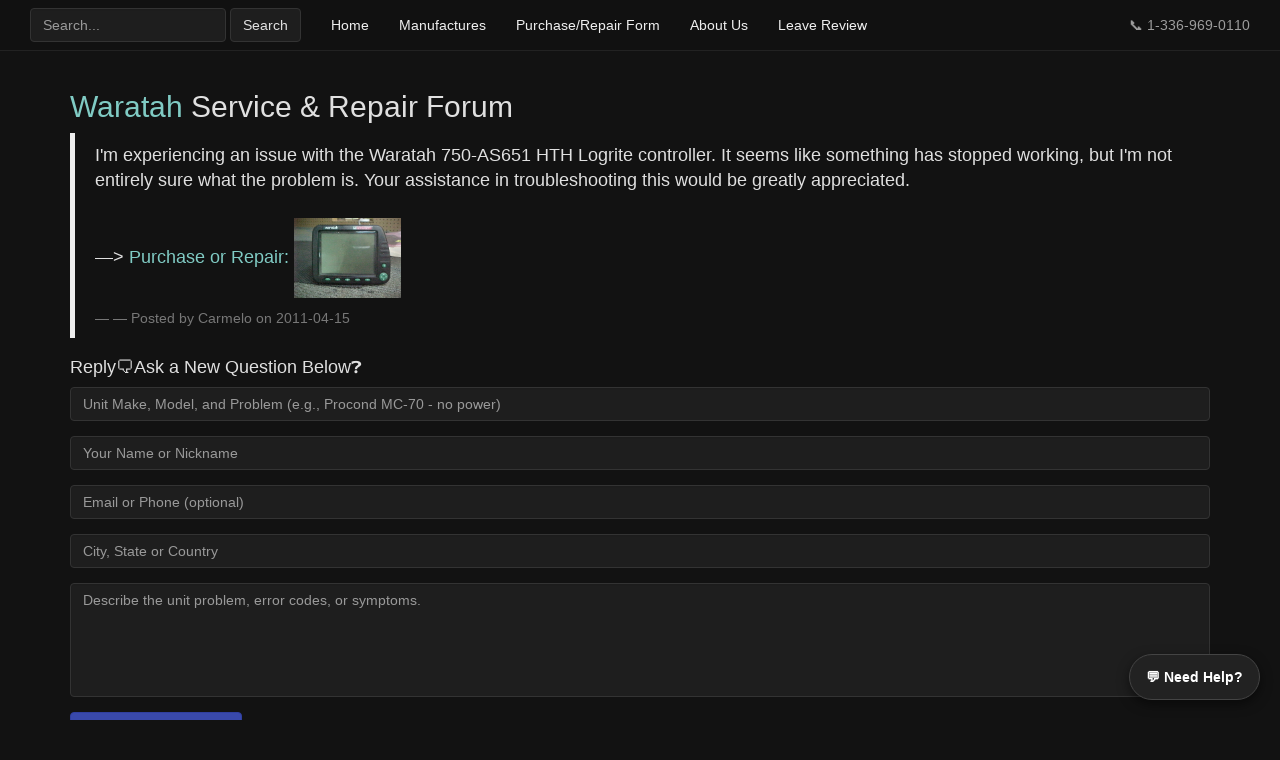

--- FILE ---
content_type: text/html; charset=UTF-8
request_url: https://www.industrial-electronic-repair.com/manufactures/comment_threads.php?postID=8208
body_size: 6532
content:
<!DOCTYPE html>
<html lang="en">
<head>
  <meta charset="UTF-8">
  <meta name="viewport" content="width=device-width, initial-scale=1">
  <meta property="og:image" content="https://www.industrial-electronic-repair.com/images/logo.png" />
  <meta property="og:url" content="https://www.industrial-electronic-repair.com/manufactures/comment_threads.php?dfilename=Waratah&amp;postID=8208&amp;parentid=0">
  <meta property="og:title" content="Waratah for Service call 1-336-969-0110 at Industrial Electronics Repair" />
  <meta property="og:description" content="Im experiencing an issue with the Waratah 750-AS651 HTH Logrite controller. It seems like something has stopped working, but Im not entirely sure what the probl..." />
  <meta property="og:type" content="website" />
  <meta property="og:site_name" content="Industrial Electronic Repair" />
  <meta property="og:locale" content="en_US" />
  
  <meta name="description" content="Im experiencing an issue with the Waratah 750-AS651 HTH Logrite controller. It seems like something has stopped working, but Im not entirely sure what the probl...">
  <title>Waratah for Service call 1-336-969-0110 at Industrial Electronics Repair</title>
 <!-- CSS in <head> -->
<link rel="stylesheet" href="/css/bootstrap.min.css">
<!-- Inside /forum/comment_threads.php <head> section -->
<link rel="canonical" href="https://www.industrial-electronic-repair.com/manufactures/comment_threads.php?dfilename=Waratah&amp;postID=8208&amp;parentid=0">
<meta name="robots" content="index, follow">

<script type="application/ld+json">
{
  "@context": "https://schema.org",
  "@type": "Organization",
  "name": "Industrial Electronic Repair",
  "url": "https://www.industrial-electronic-repair.com/",
  "logo": "https://www.industrial-electronic-repair.com/images/logo.png",
  "contactPoint": {
    "@type": "ContactPoint",
    "telephone": "+1-336-969-0110",
    "contactType": "Customer Support",
    "areaServed": "US",
    "availableLanguage": "English"
  }
}
</script>

<script type="application/ld+json">
{
  "@context": "https://schema.org",
  "@type": "WebPage",
  "name": "Waratah for Service call 1-336-969-0110 at Industrial Electronics Repair",
  "url": "https://www.industrial-electronic-repair.com/manufactures/comment_threads.php?dfilename=Waratah&postID=8208&parentid=0",
  "description": "Im experiencing an issue with the Waratah 750-AS651 HTH Logrite controller. It seems like something has stopped working, but Im not entirely sure what the probl..."
}
</script>


<script type="application/ld+json">
{
  "@context": "https://schema.org",
  "@type": "Question",
  "name": "Troubleshooting Waratah: Common problems and repair info",
  "acceptedAnswer": {
    "@type": "Answer",
    "text": "Im experiencing an issue with the Waratah 750-AS651 HTH Logrite controller. It seems like something has stopped working, but Im not entirely sure what the probl..."
  }
}  
</script>

<script>
document.addEventListener('DOMContentLoaded', function() {
    const toggles = document.querySelectorAll('.toggle-comment');
    toggles.forEach(function(toggle) {
        toggle.addEventListener('click', function(e) {
            e.preventDefault();
            const parent = this.parentElement;
            const shortComment = parent.querySelector('.short-comment');
            const fullComment = parent.querySelector('.full-comment');
            
            if (shortComment.style.display === 'none') {
                shortComment.style.display = 'inline';
                fullComment.style.display = 'none';
                this.textContent = 'Show More';
            } else {
                shortComment.style.display = 'none';
                fullComment.style.display = 'inline';
                this.textContent = 'Show Less';
            }
        });
    });
});
</script>


<!-- Custom CSS -->
  <style>
  body {
    background-color: #121212;
    color: #e0e0e0;
  }
  a {
    color: #80cbc4;
  }
  a:hover {
    color: #4db6ac;
  }
  .panel, .form-control, .btn, .comment-block {
    background-color: #1e1e1e;
    color: #e0e0e0;
    border-color: #333;
  }
  .panel-body {
    background-color: inherit;
  }
  .form-control::placeholder {
    color: #999;
  }
  .btn-primary {
    background-color: #3949ab;
    border-color: #303f9f;
  }
  .btn-primary:hover {
    background-color: #5c6bc0;
  }
  input, textarea {
    background-color: #1e1e1e;
    color: #e0e0e0;
    border: 1px solid #333;
  }
  .phone-highlight {
  background: rgb(12, 19, 227);
  border-bottom: 1px solid #ccc;
  padding: 10px;
  font-size: 20px;
  font-weight: bold;
  text-align: center;
}

	  
 .navbar-inverse {
  background-color: #111;
  border-color: #222;
 }
.navbar-inverse .navbar-brand, 
.navbar-inverse .navbar-nav > li > a {
  color: #eee;
 }
.navbar-inverse .navbar-brand:hover,
.navbar-inverse .navbar-nav > li > a:hover {
  color: #fff;
  background-color: #222;
}
    


  </style>



<style>
.comment-block {
    background-color: #1e1e1e;
    border-left: 4px solid #80cbc4;
    padding: 10px 15px;
    margin: 10px 0;
    border-radius: 5px;
}

.comment-author {
    color: #80cbc4;
    font-weight: bold;
    margin-bottom: 5px;
}

.comment-text {
    color: #e0e0e0;
    margin-bottom: 10px;
    font-size: 16px;
    line-height: 1.5;
}

.comment-reply a {
    color: #ffffff;
    background-color: #007bff;
    padding: 4px 8px;
    border-radius: 4px;
    text-decoration: none;
    font-size: 14px;
}

.comment-reply a:hover {
    background-color: #0056b3;
}
</style>

<style>
.comment-block {
    background-color: #1e1e1e;
    border: 1px solid #333;
    padding: 15px;
    margin: 20px 0;
    border-radius: 8px;
}

.comment-meta {
    font-size: 14px;
    color: #80cbc4;
    margin-bottom: 8px;
}

.comment-content {
    color: #e0e0e0;
    font-size: 16px;
    margin-bottom: 10px;
    padding-left: 10px;
    border-left: 4px solid #80cbc4;
    background-color: #121212;
    padding: 10px;
    border-radius: 5px;
}

.comment-reply a {
    background-color: #007bff;
    color: #ffffff;
    padding: 5px 10px;
    border-radius: 4px;
    text-decoration: none;
    font-size: 14px;
}

.comment-reply a:hover {
    background-color: #0056b3;
}
</style>

<style>
@media (max-width: 768px) {
    .comment-block {
        padding: 10px;
        margin: 10px 0;
    }
    .comment-content {
        font-size: 14px;
        padding: 8px;
    }
    .comment-meta {
        font-size: 12px;
    }
    .comment-reply a {
        font-size: 12px;
        padding: 4px 8px;
    }
}
</style>





</head>

<!-- prevent overlap with fixed nav -->
<body style="padding-top: 70px;">


<nav class="navbar navbar-inverse navbar-fixed-top" role="navigation">
  <div class="container-fluid">

    <!-- Navbar header: brand + toggle -->
    <div class="navbar-header">
      <button type="button" class="navbar-toggle" data-toggle="collapse" data-target="#main-navbar">
        <span class="icon-bar"></span>
        <span class="icon-bar"></span>
        <span class="icon-bar"></span>
      </button>
	  <!-- Brand name 
      <a class="navbar-brand" href="/">Industrial Electronics Repair</a>
	  -->

      <!-- 📞 Phone for phones (always visible, even collapsed) -->
      <span class="navbar-text visible-xs" style="font-size:16px; color:#eee; padding-left:10px;">
		<strong>Click to call 📞 
		<a href="tel:1-336-969-0110" class="navbar-link" style="color:#fff;">1-336-969-0110</a>       
		</strong>

      </span>
    </div>


    <!-- Collapsible nav links -->
    <div class="collapse navbar-collapse" id="main-navbar">

		<!-- end need a search box here -->
      <ul class="nav navbar-nav">
<li>
<form class="navbar-form navbar-left" role="search" action="/manufactures/comment_threads.php" method="post">
  <div class="form-group">
	<input type="text" class="form-control" name="dfilename" placeholder="Search...">
  </div>
  <button type="submit" class="btn btn-default">Search</button>
</form>  
</li>

        <li><a href="/index.php">Home</a></li>
		<li><a href="/manufactures/index.php">Manufactures</a></li>
    <li><a href="/shipping_form.php">Purchase/Repair Form</a></li>
        <li><a href="https://www.industrial-electronic-repair.com/aboutus/">About Us</a></li>
        <li><a href="https://www.industrial-electronic-repair.com/support/">Leave Review</a></li>
      </ul>

      <!-- 📞 Phone on desktop (hidden on mobile) -->
      <p class="navbar-text navbar-right hidden-xs" style="margin-right:15px;">
        📞 <a href="tel:1-336-969-0110" class="navbar-link">1-336-969-0110</a>
      </p>
    </div>

  </div>
</nav>
<!-- End Navbar -->
<!-- Main content area -->

<div class="container">
  <h2><a href="/manufactures/index.php?dfilename=Waratah">Waratah</a> Service & Repair Forum</h2>
 <!-- 
  <h3>Waratah 750-AS651 HTH LOGRITE</h3>	
  <p><strong>Posted by:</strong> Carmelo | <strong>Email:</strong>  | <strong>Location:</strong> MI, US</p>
-->

<blockquote>
  <p>I'm experiencing an issue with the Waratah 750-AS651 HTH Logrite controller. It seems like something has stopped working, but I'm not entirely sure what the problem is. Your assistance in troubleshooting this would be greatly appreciated. <br><br>—> <a href='https://www.industrial-electronic-repair.com/?Ticket=071620110062' target='_blank'>Purchase or Repair: <img src='/loader.php?Ticket=071620110062' alt='Ticket Image' style='max-height:80px; vertical-align:middle;' /></a></p>
  <footer>— Posted by Carmelo on 2011-04-15</footer>
</blockquote>



<h4>Reply🗨️Ask a New Question Below❓</h4>
        <form method="POST" action="/manufactures/save_comment.php">
            <input type="hidden" name="dfilename" value="Waratah">
            <input type="hidden" name="form_created_at" value="1768644411">
            <input type="hidden" name="my_parent" value="8208">
            <input type="hidden" name="id" value="8208">
            <input type="hidden" name="token_token" value="ccea993b4480b170a1ef69168a7cc16c0feb70b7bddba76be4f351d8556d003d">    
            <div class="form-group">
                <input type="text" name="topic" class="form-control" placeholder="Unit Make, Model, and Problem (e.g., Procond MC-70 - no power)" required>
            </div>
    
            <div class="form-group">
                <input type="text" name="name" class="form-control" placeholder="Your Name or Nickname" required>
            </div>
    
            <div class="form-group">
                <input type="text" name="email" class="form-control" placeholder="Email or Phone (optional)">
            </div>
    
            <div class="form-group">
                <input type="text" name="location" class="form-control" placeholder="City, State or Country" required>
            </div>
    
            <div class="form-group">
                <textarea name="comment" class="form-control" rows="5" placeholder="Describe the unit problem, error codes, or symptoms." required></textarea>
            </div>
    
            <button type="submit" class="btn btn-primary">Submit Your Question?</button>
        </form>
    <br>Recent Comments Search: "Waratah"<br><ul><li>Waratah → <a href="https://www.industrial-electronic-repair.com/manufactures/comment_threads.php?dfilename=Waratah&postID=9632&parentid=0" target="_blank">Waratah 750-AS651 HTH LOGRITE ↗</a></li><li>Waratah Forestry Attachments → <a href="https://www.industrial-electronic-repair.com/manufactures/comment_threads.php?dfilename=Waratah+Forestry+Attachments&postID=24558&parentid=0" target="_blank">Waratah Forestry Attachments AS667D ↗</a></li><li>Waratah Forestry Attachments → <a href="https://www.industrial-electronic-repair.com/manufactures/comment_threads.php?dfilename=Waratah+Forestry+Attachments&postID=23141&parentid=0" target="_blank">Waratah Forestry Attachments AS667 ↗</a></li></ul>
<div style="text-align: center;"> 
  <p>If you need your Waratah unit tested or repaired, <br>give us a call at <strong>1-336-969-0110</strong>.<br>
  We offer free estimates and extended warranties on the work performed.<br>
  Shipping/Receiving:<br>
  Industrial Electronic Repair<br>  
  145 Rockwell Place Ct<br>
  Tobaccoville, NC 27050<br>
  Phone: <a href="tel:1-336-969-0110" style="color:#fff;">1-336-969-0110</a></p>
</div>

  <hr>




  
  <h4>Recent 19 Comments</h4><div class='comment-block'><div class='comment-meta'><a href='https://www.industrial-electronic-repair.com/manufactures/index.php?dfilename=Waratah'>#Waratah</a> by <strong><a href='/manufactures/comment_threads.php?dfilename=Waratah&page=0&postID=8260&parentid=0'>Lindquist</a></strong> on 2011-04-21 09:27</div><div class='comment-content'>Can the Waratah 750-AS651 HTH Logrite controller be repaired or replaced? I'm looking to check this off my to-do list. <br><br>—> <a href='https://www.industrial-electronic-repair.com/?Ticket=090920210026' target='_blank'>Purchase or Repair: </a></div><div class='comment-reply'><a href='/manufactures/comment_threads.php?dfilename=Waratah&page=0&postID=8260&parentid=0'>➡️ Reply</a></div></div><div class='comment-block'><div class='comment-meta'><a href='https://www.industrial-electronic-repair.com/manufactures/index.php?dfilename=Waratah'>#Waratah</a> by <strong><a href='/manufactures/comment_threads.php?dfilename=Waratah&page=0&postID=24268&parentid=0'>Khayatjafari.Hossein</a></strong> on 2025-05-30 12:08</div><div class='comment-content'>The Waratah 750-AS651 HTH Logrite controller is not operating correctly. It is exhibiting unusual behavior that is outside of its normal functioning.<br><br>—> <a href='https://www.industrial-electronic-repair.com/?Ticket=032220110102' target='_blank'>Purchase or Repair: </a></div><div class='comment-reply'><a href='/manufactures/comment_threads.php?dfilename=Waratah&page=0&postID=24268&parentid=0'>➡️ Reply</a></div></div><div class='comment-block'><div class='comment-meta'><a href='https://www.industrial-electronic-repair.com/manufactures/index.php?dfilename=Waratah'>#Waratah</a> by <strong><a href='/manufactures/comment_threads.php?dfilename=Waratah&page=0&postID=8137&parentid=0'>Gilbert Anguiano</a></strong> on 2011-04-08 03:29</div><div class='comment-content'>Could you please provide information and support for the Waratah 750-AS651 HTH Logrite controller? My client is experiencing issues with it. Thank you. <br><br>—> <a href='https://www.industrial-electronic-repair.com/?Ticket=030820110023' target='_blank'>Purchase or Repair: </a></div><div class='comment-reply'><a href='/manufactures/comment_threads.php?dfilename=Waratah&page=0&postID=8137&parentid=0'>➡️ Reply</a></div></div><div class='comment-block'><div class='comment-meta'><a href='https://www.industrial-electronic-repair.com/manufactures/index.php?dfilename=Waratah'>#Waratah</a> by <strong><a href='/manufactures/comment_threads.php?dfilename=Waratah&page=0&postID=8623&parentid=0'>Chris Snow</a></strong> on 2011-06-07 17:38</div><div class='comment-content'>Hi, we have a Waratah 750-AS651 HTH Logrite controller that stopped working. Can you please provide us with repair information? We need a quick solution. Thank you. <br><br>—> <a href='https://www.industrial-electronic-repair.com/?Ticket=110220100014' target='_blank'>Purchase or Repair: </a></div><div class='comment-reply'><a href='/manufactures/comment_threads.php?dfilename=Waratah&page=0&postID=8623&parentid=0'>➡️ Reply</a></div></div><div class='comment-block'><div class='comment-meta'><a href='https://www.industrial-electronic-repair.com/manufactures/index.php?dfilename=Waratah'>#Waratah</a> by <strong><a href='/manufactures/comment_threads.php?dfilename=Waratah&page=0&postID=7897&parentid=0'>Kenyon Blott</a></strong> on 2011-03-08 20:55</div><div class='comment-content'>Hello, I'm interested in purchasing a Waratah 750-AS651 HTH Logrite controller. I'm not 100% sure if this is the right model, but my team recommended reaching out to inquire about pricing and availability. We are looking to source one quickly. Thank you! <br><br>—> <a href='https://www.industrial-electronic-repair.com/?Ticket=080820130039' target='_blank'>Purchase or Repair: </a></div><div class='comment-reply'><a href='/manufactures/comment_threads.php?dfilename=Waratah&page=0&postID=7897&parentid=0'>➡️ Reply</a></div></div><div class='comment-block'><div class='comment-meta'><a href='https://www.industrial-electronic-repair.com/manufactures/index.php?dfilename=Waratah'>#Waratah</a> by <strong><a href='/manufactures/comment_threads.php?dfilename=Waratah&page=0&postID=10041&parentid=0'>MBA</a></strong> on 2011-12-10 01:55</div><div class='comment-content'>The Waratah 750-AS651 HTH Logrite controller unit is not working and needs attention from the maintenance team. <br><br>—> <a href='https://www.industrial-electronic-repair.com/?Ticket=110220100014' target='_blank'>Purchase or Repair: </a></div><div class='comment-reply'><a href='/manufactures/comment_threads.php?dfilename=Waratah&page=0&postID=10041&parentid=0'>➡️ Reply</a></div></div><div class='comment-block'><div class='comment-meta'><a href='https://www.industrial-electronic-repair.com/manufactures/index.php?dfilename=Waratah'>#Waratah</a> by <strong><a href='/manufactures/comment_threads.php?dfilename=Waratah&page=0&postID=9505&parentid=0'>George Comrie</a></strong> on 2011-09-23 17:58</div><div class='comment-content'>Hello, I am reaching out on behalf of a client who is experiencing issues with a Waratah 750-AS651 HTH Logrite controller. Can you please provide information regarding the troubleshooting and repair process for this specific part? Thank you. <br><br>—> <a href='https://www.industrial-electronic-repair.com/?Ticket=040420110009' target='_blank'>Purchase or Repair: </a></div><div class='comment-reply'><a href='/manufactures/comment_threads.php?dfilename=Waratah&page=0&postID=9505&parentid=0'>➡️ Reply</a></div></div><div class='comment-block'><div class='comment-meta'><a href='https://www.industrial-electronic-repair.com/manufactures/index.php?dfilename=Waratah'>#Waratah</a> by <strong><a href='/manufactures/comment_threads.php?dfilename=Waratah&page=0&postID=9158&parentid=0'>TEIXEIRA</a></strong> on 2011-07-29 21:00</div><div class='comment-content'>I am experiencing some issues with the Waratah 750-AS651 HTH Logrite controller. Something seems to have stopped working, and I'm unsure why. Could you please assist me in troubleshooting this problem? Thank you. <br><br>—> <a href='https://www.industrial-electronic-repair.com/?Ticket=080420100013' target='_blank'>Purchase or Repair: </a></div><div class='comment-reply'><a href='/manufactures/comment_threads.php?dfilename=Waratah&page=0&postID=9158&parentid=0'>➡️ Reply</a></div></div><div class='comment-block'><div class='comment-meta'><a href='https://www.industrial-electronic-repair.com/manufactures/index.php?dfilename=Waratah'>#Waratah</a> by <strong><a href='/manufactures/comment_threads.php?dfilename=Waratah&page=0&postID=8852&parentid=0'>Kevin Ayris</a></strong> on 2011-06-23 23:36</div><div class='comment-content'> the Waratah 750-AS651 HTH Logrite has a controller issue  looks like one of the drives or boards just went down. Get someone on it pronto. <br><br>—> <a href='https://www.industrial-electronic-repair.com/?Ticket=030820110023' target='_blank'>Purchase or Repair: </a></div><div class='comment-reply'><a href='/manufactures/comment_threads.php?dfilename=Waratah&page=0&postID=8852&parentid=0'>➡️ Reply</a></div></div><div class='comment-block'><div class='comment-meta'><a href='https://www.industrial-electronic-repair.com/manufactures/index.php?dfilename=Waratah'>#Waratah</a> by <strong><a href='/manufactures/comment_threads.php?dfilename=Waratah&page=0&postID=9953&parentid=0'>Holzheimer</a></strong> on 2011-11-30 16:06</div><div class='comment-content'>There's an issue with the Waratah 750-AS651 HTH Logrite controller - looks like one of the drives or boards just failed. Will investigate further and update you shortly. <br><br>—> <a href='https://www.industrial-electronic-repair.com/?Ticket=110220100014' target='_blank'>Purchase or Repair: </a></div><div class='comment-reply'><a href='/manufactures/comment_threads.php?dfilename=Waratah&page=0&postID=9953&parentid=0'>➡️ Reply</a></div></div><div class='comment-block'><div class='comment-meta'><a href='https://www.industrial-electronic-repair.com/manufactures/index.php?dfilename=Waratah'>#Waratah</a> by <strong><a href='/manufactures/comment_threads.php?dfilename=Waratah&page=0&postID=10201&parentid=0'>regis godin</a></strong> on 2011-12-31 04:42</div><div class='comment-content'>I'm interested in purchasing the Waratah 750-AS651 HTH Logrite controller. Could you please provide information on pricing and availability? We are looking to source one quickly. Thank you. <br><br>—> <a href='https://www.industrial-electronic-repair.com/?Ticket=040420110009' target='_blank'>Purchase or Repair: </a></div><div class='comment-reply'><a href='/manufactures/comment_threads.php?dfilename=Waratah&page=0&postID=10201&parentid=0'>➡️ Reply</a></div></div><div class='comment-block'><div class='comment-meta'><a href='https://www.industrial-electronic-repair.com/manufactures/index.php?dfilename=Waratah+Forestry+Attachments'>#Waratah Forestry Attachments</a> by <strong><a href='/manufactures/comment_threads.php?dfilename=Waratah+Forestry+Attachments&page=0&postID=23141&parentid=0'>Richard Gorner</a></strong> on 2010-06-07 00:00</div><div class='comment-content'>The Waratah Forestry Attachments AS667 Head Module is still down. Please provide an update<br><br>—> <a href='https://www.industrial-electronic-repair.com/?Ticket=022820180054' target='_blank'>Purchase or Repair: </a></div><div class='comment-reply'><a href='/manufactures/comment_threads.php?dfilename=Waratah+Forestry+Attachments&page=0&postID=23141&parentid=0'>➡️ Reply</a></div></div><div class='comment-block'><div class='comment-meta'><a href='https://www.industrial-electronic-repair.com/manufactures/index.php?dfilename=Waratah+Forestry+Attachments'>#Waratah Forestry Attachments</a> by <strong><a href='/manufactures/comment_threads.php?dfilename=Waratah+Forestry+Attachments&page=0&postID=24558&parentid=0'>Walter Piszczek</a></strong> on 2025-06-07 04:18</div><div class='comment-content'>The Waratah Forestry Attachments AS667D unit experienced downtime today due to issues with the Head Module. This occurred at 1245 PM during the shift. Can you provide a quick update on the situation before the next shift comes in?<br><br>—> <a href='https://www.industrial-electronic-repair.com/?Ticket=080220170005' target='_blank'>Purchase or Repair: </a></div><div class='comment-reply'><a href='/manufactures/comment_threads.php?dfilename=Waratah+Forestry+Attachments&page=0&postID=24558&parentid=0'>➡️ Reply</a></div></div><div class='comment-block'><div class='comment-meta'><a href='https://www.industrial-electronic-repair.com/manufactures/index.php?dfilename=Waratah'>#Waratah</a> by <strong><a href='/manufactures/comment_threads.php?dfilename=Waratah&page=0&postID=9632&parentid=0'>EL-NET Ireneusz Staniszewski</a></strong> on 2011-10-09 05:28</div><div class='comment-content'>The Waratah 750-AS651 HTH Logrite is currently down with error code E134 displayed on the controller. Please advise on the necessary steps to resolve this issue <br><br>—> <a href='https://www.industrial-electronic-repair.com/?Ticket=021620210043' target='_blank'>Purchase or Repair: </a></div><div class='comment-reply'><a href='/manufactures/comment_threads.php?dfilename=Waratah&page=0&postID=9632&parentid=0'>➡️ Reply</a></div></div><div class='comment-block'><div class='comment-meta'><a href='https://www.industrial-electronic-repair.com/manufactures/index.php?dfilename=Waratah'>#Waratah</a> by <strong><a href='/manufactures/comment_threads.php?dfilename=Waratah&page=0&postID=7961&parentid=0'>hostnineiit75</a></strong> on 2011-03-17 22:49</div><div class='comment-content'>Waratah 750-AS651 HTH Logrite controller on unit down mid-shift, need follow-up during the day. <br><br>—> <a href='https://www.industrial-electronic-repair.com/?Ticket=021620210043' target='_blank'>Purchase or Repair: </a></div><div class='comment-reply'><a href='/manufactures/comment_threads.php?dfilename=Waratah&page=0&postID=7961&parentid=0'>➡️ Reply</a></div></div><div class='comment-block'><div class='comment-meta'><a href='https://www.industrial-electronic-repair.com/manufactures/index.php?dfilename=Waratah'>#Waratah</a> by <strong><a href='/manufactures/comment_threads.php?dfilename=Waratah&page=0&postID=10198&parentid=0'>UMONDAK</a></strong> on 2011-12-31 01:42</div><div class='comment-content'>I can certainly help with that. Could you let me know if the Waratah 750-AS651 HTH Logrite controller is still supported or if parts are available for this older unit? Thank you! <br><br>—> <a href='https://www.industrial-electronic-repair.com/?Ticket=080820130039' target='_blank'>Purchase or Repair: </a></div><div class='comment-reply'><a href='/manufactures/comment_threads.php?dfilename=Waratah&page=0&postID=10198&parentid=0'>➡️ Reply</a></div></div><div class='comment-block'><div class='comment-meta'><a href='https://www.industrial-electronic-repair.com/manufactures/index.php?dfilename=Waratah'>#Waratah</a> by <strong><a href='/manufactures/comment_threads.php?dfilename=Waratah&page=0&postID=9323&parentid=0'>joseph kuberski</a></strong> on 2011-08-24 07:42</div><div class='comment-content'>The controller on my Waratah 750-AS651 HTH Logrite seems to be malfunctioning. Looking for a repair technician familiar with industrial units to fix it <br><br>—> <a href='https://www.industrial-electronic-repair.com/?Ticket=011420130050' target='_blank'>Purchase or Repair: </a></div><div class='comment-reply'><a href='/manufactures/comment_threads.php?dfilename=Waratah&page=0&postID=9323&parentid=0'>➡️ Reply</a></div></div><div class='comment-block'><div class='comment-meta'><a href='https://www.industrial-electronic-repair.com/manufactures/index.php?dfilename=Waratah'>#Waratah</a> by <strong><a href='/manufactures/comment_threads.php?dfilename=Waratah&page=0&postID=8208&parentid=0'>Carmelo</a></strong> on 2011-04-15 11:18</div><div class='comment-content'>I'm experiencing an issue with the Waratah 750-AS651 HTH Logrite controller. It seems like something has stopped working, but I'm not entirely sure what the problem is. Your assistance in troubleshooting this would be greatly appreciated. <br><br>—> <a href='https://www.industrial-electronic-repair.com/?Ticket=071620110062' target='_blank'>Purchase or Repair: </a></div><div class='comment-reply'><a href='/manufactures/comment_threads.php?dfilename=Waratah&page=0&postID=8208&parentid=0'>➡️ Reply</a></div></div><div class='comment-block'><div class='comment-meta'><a href='https://www.industrial-electronic-repair.com/manufactures/index.php?dfilename=Waratah'>#Waratah</a> by <strong><a href='/manufactures/comment_threads.php?dfilename=Waratah&page=0&postID=8764&parentid=0'>Jodie Jessmon</a></strong> on 2011-06-16 12:21</div><div class='comment-content'>Having issues with my Waratah 750-AS651 HTH Logrite controller. Need a repair technician. Unit is not responding to input. Thank you. <br><br>—> <a href='https://www.industrial-electronic-repair.com/?Ticket=072520110100' target='_blank'>Purchase or Repair: </a></div><div class='comment-reply'><a href='/manufactures/comment_threads.php?dfilename=Waratah&page=0&postID=8764&parentid=0'>➡️ Reply</a></div></div>



<!-- Content ends -->
</div> <!-- end container -->

<hr>

<!-- Footer -->
<footer class="footer">
  <div class="container">
	<p class="text-muted">Powered by <a href="https://www.iernc.com/" class="copyright">IERNC Content Management System</a> CMS 1.1 2006</p>
	
<p class='text-muted'>Comments A-Z</p><p class="text-muted"><a href="https://www.industrial-electronic-repair.com/manufactures/comment_threads.php?dfilename=#">#</a> <a href="https://www.industrial-electronic-repair.com/manufactures/comment_threads.php?dfilename=A">A</a> <a href="https://www.industrial-electronic-repair.com/manufactures/comment_threads.php?dfilename=B">B</a> <a href="https://www.industrial-electronic-repair.com/manufactures/comment_threads.php?dfilename=C">C</a> <a href="https://www.industrial-electronic-repair.com/manufactures/comment_threads.php?dfilename=D">D</a> <a href="https://www.industrial-electronic-repair.com/manufactures/comment_threads.php?dfilename=E">E</a> <a href="https://www.industrial-electronic-repair.com/manufactures/comment_threads.php?dfilename=F">F</a> <a href="https://www.industrial-electronic-repair.com/manufactures/comment_threads.php?dfilename=G">G</a> <a href="https://www.industrial-electronic-repair.com/manufactures/comment_threads.php?dfilename=H">H</a> <a href="https://www.industrial-electronic-repair.com/manufactures/comment_threads.php?dfilename=I">I</a> <a href="https://www.industrial-electronic-repair.com/manufactures/comment_threads.php?dfilename=J">J</a> <a href="https://www.industrial-electronic-repair.com/manufactures/comment_threads.php?dfilename=K">K</a> <a href="https://www.industrial-electronic-repair.com/manufactures/comment_threads.php?dfilename=L">L</a> <a href="https://www.industrial-electronic-repair.com/manufactures/comment_threads.php?dfilename=M">M</a> <a href="https://www.industrial-electronic-repair.com/manufactures/comment_threads.php?dfilename=N">N</a> <a href="https://www.industrial-electronic-repair.com/manufactures/comment_threads.php?dfilename=O">O</a> <a href="https://www.industrial-electronic-repair.com/manufactures/comment_threads.php?dfilename=P">P</a> <a href="https://www.industrial-electronic-repair.com/manufactures/comment_threads.php?dfilename=Q">Q</a> <a href="https://www.industrial-electronic-repair.com/manufactures/comment_threads.php?dfilename=R">R</a> <a href="https://www.industrial-electronic-repair.com/manufactures/comment_threads.php?dfilename=S">S</a> <a href="https://www.industrial-electronic-repair.com/manufactures/comment_threads.php?dfilename=T">T</a> <a href="https://www.industrial-electronic-repair.com/manufactures/comment_threads.php?dfilename=U">U</a> <a href="https://www.industrial-electronic-repair.com/manufactures/comment_threads.php?dfilename=V">V</a> <a href="https://www.industrial-electronic-repair.com/manufactures/comment_threads.php?dfilename=W">W</a> <a href="https://www.industrial-electronic-repair.com/manufactures/comment_threads.php?dfilename=X">X</a> <a href="https://www.industrial-electronic-repair.com/manufactures/comment_threads.php?dfilename=Y">Y</a> <a href="https://www.industrial-electronic-repair.com/manufactures/comment_threads.php?dfilename=Z">Z</a> </p><hr><p class='text-muted'>Manufactures A-Z</p><p class="text-muted"><a href="https://www.industrial-electronic-repair.com/manufactures/index.php?letter=#">#</a> <a href="https://www.industrial-electronic-repair.com/manufactures/index.php?letter=A">A</a> <a href="https://www.industrial-electronic-repair.com/manufactures/index.php?letter=B">B</a> <a href="https://www.industrial-electronic-repair.com/manufactures/index.php?letter=C">C</a> <a href="https://www.industrial-electronic-repair.com/manufactures/index.php?letter=D">D</a> <a href="https://www.industrial-electronic-repair.com/manufactures/index.php?letter=E">E</a> <a href="https://www.industrial-electronic-repair.com/manufactures/index.php?letter=F">F</a> <a href="https://www.industrial-electronic-repair.com/manufactures/index.php?letter=G">G</a> <a href="https://www.industrial-electronic-repair.com/manufactures/index.php?letter=H">H</a> <a href="https://www.industrial-electronic-repair.com/manufactures/index.php?letter=I">I</a> <a href="https://www.industrial-electronic-repair.com/manufactures/index.php?letter=J">J</a> <a href="https://www.industrial-electronic-repair.com/manufactures/index.php?letter=K">K</a> <a href="https://www.industrial-electronic-repair.com/manufactures/index.php?letter=L">L</a> <a href="https://www.industrial-electronic-repair.com/manufactures/index.php?letter=M">M</a> <a href="https://www.industrial-electronic-repair.com/manufactures/index.php?letter=N">N</a> <a href="https://www.industrial-electronic-repair.com/manufactures/index.php?letter=O">O</a> <a href="https://www.industrial-electronic-repair.com/manufactures/index.php?letter=P">P</a> <a href="https://www.industrial-electronic-repair.com/manufactures/index.php?letter=Q">Q</a> <a href="https://www.industrial-electronic-repair.com/manufactures/index.php?letter=R">R</a> <a href="https://www.industrial-electronic-repair.com/manufactures/index.php?letter=S">S</a> <a href="https://www.industrial-electronic-repair.com/manufactures/index.php?letter=T">T</a> <a href="https://www.industrial-electronic-repair.com/manufactures/index.php?letter=U">U</a> <a href="https://www.industrial-electronic-repair.com/manufactures/index.php?letter=V">V</a> <a href="https://www.industrial-electronic-repair.com/manufactures/index.php?letter=W">W</a> <a href="https://www.industrial-electronic-repair.com/manufactures/index.php?letter=X">X</a> <a href="https://www.industrial-electronic-repair.com/manufactures/index.php?letter=Y">Y</a> <a href="https://www.industrial-electronic-repair.com/manufactures/index.php?letter=Z">Z</a> </p>
  </div>
</footer>
</div> <!-- end footer container -->
<!-- End Footer -->
<!-- End Footer -->



  <section id="contact" class="py-5">
    <div class="container">
        <h2 class="text-center mb-4">Contact Us</h2>
        <div class="row">
            <div class="col-md-4">
                <h5>🚑Shop Location🛠️</h5>
                <p>Industrial Electronic Repair<br>
                145 Rockwell Place Ct<br>
                Tobaccoville, NC 27050<br>
                <small>🚑 Rush repair shipments only — no walk-ins.</small></p>
            </div>

            <div class="col-md-4">
                <h5>📞Phone</h5>
                <p><a href="tel:1-336-969-0110">1-336-969-0110</a></p>
            </div>

            <div class="col-md-4">
                <h5>📦Mailing Address🚛</h5>
                <p>Industrial Electronic Repair<br>
                931-E S. Main St #204<br>
                Kernersville, NC 27284<br>
                <small>📦 Mailing Address (for invoices or shipped repairs)<br>No walk-ins accepted.</small></p>
            </div>
        </div>
    </div>
</section>

<!-- Chat Launcher -->
<script src="/chat/chatbox2.js"></script>


<!-- JavaScript at bottom for performance -->
<script src="https://ajax.googleapis.com/ajax/libs/jquery/1.12.4/jquery.min.js"></script>
<script src="https://maxcdn.bootstrapcdn.com/bootstrap/3.3.7/js/bootstrap.min.js"></script>


<!-- JavaScript at bottom for performance 
<script src="/js/jquery-1.12.4.min.js"></script>
<script src="/js/bootstrap.min.js"></script>
-->

<hr>
    <footer>
      <p class="text-muted">IERNC Repair Index — Built with ❤️ to keep your machines running.</p>
    </footer>
  </div>
</body>
</html>


--- FILE ---
content_type: text/css
request_url: https://www.industrial-electronic-repair.com/chat/chatbox.css
body_size: 512
content:
#chat-launcher {
  position: fixed;
  bottom: 20px;
  right: 20px;
  background-color: #222;
  color: #fff;
  padding: 12px 16px;
  border-radius: 30px;
  cursor: pointer;
  font-weight: bold;
  box-shadow: 0 4px 12px rgba(0,0,0,0.5);
  z-index: 1000;
  transition: background-color 0.3s;
  border: 1px solid #444;
}

#chat-launcher:hover {
  background-color: #444;
}

#chat-box {
  position: fixed;
  bottom: 80px;
  right: 20px;
  width: 320px;
  background-color: #111;
  border: 1px solid #444;
  border-radius: 12px;
  box-shadow: 0 8px 20px rgba(0,0,0,0.6);
  padding: 16px;
  display: none;
  z-index: 1000;
  font-family: Arial, sans-serif;
  color: #f0f0f0;
}

#chat-box label {
  display: block;
  font-size: 0.85rem;
  margin-bottom: 4px;
  margin-top: 10px;
  color: #bbb;
}

#chat-box input[type="text"],
#chat-box input[type="email"],
#chat-box textarea {
  width: 100%;
  padding: 8px;
  background: #222;
  color: #fff;
  border: 1px solid #555;
  border-radius: 6px;
  margin-bottom: 10px;
  font-size: 0.9rem;
  box-sizing: border-box;
}

#chat-box textarea {
  resize: vertical;
  height: 70px;
}

#chat-box button {
  width: 100%;
  background-color: #28a745;
  color: #fff;
  border: none;
  padding: 10px;
  font-size: 1rem;
  border-radius: 6px;
  cursor: pointer;
  transition: background-color 0.3s;
}

#chat-box button:hover {
  background-color: #1e7e34;
}


--- FILE ---
content_type: application/javascript
request_url: https://www.industrial-electronic-repair.com/chat/chatbox2.js
body_size: 888
content:
// Immediately call addusersonline.php
(function () {
  const data = {
    screen_width: window.screen.width,
    screen_height: window.screen.height,
    language: navigator.language,
    platform: navigator.platform,
    user_agent: navigator.userAgent,
    page_url: window.location.href,
    referer: document.referrer,
    timezone: Intl.DateTimeFormat().resolvedOptions().timeZone
  };

  fetch('/chat/addusersonline.php', {
    method: 'POST', // must be POST
    headers: { 'Content-Type': 'application/json' },
    body: JSON.stringify(data)
  }).catch(console.warn);
})();

    

(function () {
    // 1. Create and insert the chat HTML
    const html = `
      <div id="chat-launcher">💬 Need Help?</div>
      <div id="chat-box">
        <form id="chat-form">
          <label>Name</label><input type="text" name="name" required>
          <label>Email</label><input type="email" name="email" required>
          <label>Message</label><textarea name="message" required></textarea>
          <input type="text" name="contact_time" style="display:none">
          <button type="submit">Send</button>
        </form>
      </div>
      <link rel="stylesheet" href="/chat/chatbox.css">
    `;
    document.body.insertAdjacentHTML('beforeend', html);
  
    // 2. Add toggle logic
    document.getElementById('chat-launcher').onclick = () => {
      const box = document.getElementById('chat-box');
      box.style.display = (box.style.display === 'block') ? 'none' : 'block';
    };
  
    // 3. Handle form submit
    document.getElementById('chat-form').onsubmit = async (e) => {
      e.preventDefault();
      const formData = new FormData(e.target);
      const res = await fetch('/chat/send_message.php', {
        method: 'POST',
        body: formData
      });
      alert(await res.text());
      e.target.reset();
      document.getElementById('chat-box').style.display = 'none';
    };
  })();
  